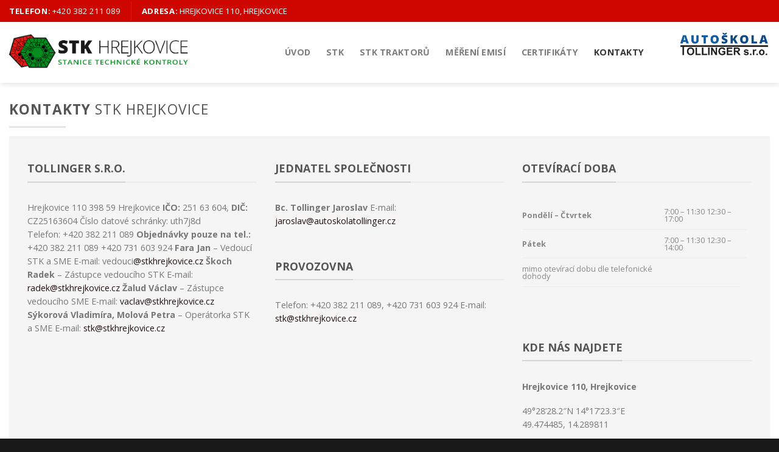

--- FILE ---
content_type: text/html; charset=UTF-8
request_url: http://www.stkhrejkovice.cz/kontakty/
body_size: 6404
content:
<!DOCTYPE html>
<!--[if IE 9 ]> <html lang="cs-CZ" class="ie9 loading-site no-js"> <![endif]-->
<!--[if IE 8 ]> <html lang="cs-CZ" class="ie8 loading-site no-js"> <![endif]-->
<!--[if (gte IE 9)|!(IE)]><!--><html lang="cs-CZ" class="loading-site no-js"> <!--<![endif]-->
<head>
	<meta charset="UTF-8" />
	<meta name="viewport" content="width=device-width, initial-scale=1.0, maximum-scale=1.0, user-scalable=no" />
	<meta name="description" content="Stanice technické kontroly Hrejkovice">
  <meta name="keywords" content="Stanice technické kontroly,Hrejkovice,emise,STK,STK traktory">
  <meta name="robots" content="index, follow">
  <meta content="index,follow,snippet,archive" name="googlebot">
  <meta name="author" content="Vytvořil HOTdesign  |  www.hotdesign.eu" />
  <meta name="yandex-verification" content="d84f16969ec695b1" />
  <meta name="google-site-verification" content="4fd7i5_P-SlYMJbyavn89mpN5HX7EeVdNlgdCaW5NPg" />  
  <meta name="msvalidate.01" content="FB622841AB6263EAF857EF7124959444" />  
	<script>(function(html){html.className = html.className.replace(/\bno-js\b/,'js')})(document.documentElement);</script>
<title>Kontakty &#8211; STK Hrejkovice</title>
<link rel='stylesheet' id='flatsome-icons-css'  href='http://www.stkhrejkovice.cz/wp-content/themes/grafika/assets/css/fl-icons.css?ver=3.3' type='text/css' media='all' />
<link rel='stylesheet' id='flatsome-main-css'  href='http://www.stkhrejkovice.cz/wp-content/themes/grafika/assets/css/flatsome.css?ver=2017' type='text/css' media='all' />
<link rel='stylesheet' id='flatsome-style-css'  href='http://www.stkhrejkovice.cz/wp-content/themes/grafika/style.css?ver=2017' type='text/css' media='all' />
<script type='text/javascript' src='http://www.stkhrejkovice.cz/wp-includes/js/jquery/jquery.js?ver=1.12.4'></script>
<script type='text/javascript' src='http://www.stkhrejkovice.cz/wp-includes/js/jquery/jquery-migrate.min.js?ver=1.4.1'></script>
<link rel='https://api.w.org/' href='http://www.stkhrejkovice.cz/wp-json/' />
<link rel="EditURI" type="application/rsd+xml" title="RSD" href="http://www.stkhrejkovice.cz/xmlrpc.php?rsd" />
<link rel="wlwmanifest" type="application/wlwmanifest+xml" href="http://www.stkhrejkovice.cz/wp-includes/wlwmanifest.xml" /> 
<meta name="generator" content="HOTsystem 2017" />
<link rel="canonical" href="http://www.stkhrejkovice.cz/kontakty/" />
<link rel='shortlink' href='http://www.stkhrejkovice.cz/?p=83' />
<link rel="alternate" type="application/json+oembed" href="http://www.stkhrejkovice.cz/wp-json/oembed/1.0/embed?url=http%3A%2F%2Fwww.stkhrejkovice.cz%2Fkontakty%2F" />
<link rel="alternate" type="text/xml+oembed" href="http://www.stkhrejkovice.cz/wp-json/oembed/1.0/embed?url=http%3A%2F%2Fwww.stkhrejkovice.cz%2Fkontakty%2F&#038;format=xml" />
<style>.bg{opacity: 0; transition: opacity 1s; -webkit-transition: opacity 1s;} .bg-loaded{opacity: 1;}</style><!--[if IE]><link rel="stylesheet" type="text/css" href="http://www.stkhrejkovice.cz/wp-content/themes/grafika/assets/css/ie-fallback.css"><script src="//html5shim.googlecode.com/svn/trunk/html5.js"></script><script>var head = document.getElementsByTagName('head')[0],style = document.createElement('style');style.type = 'text/css';style.styleSheet.cssText = ':before,:after{content:none !important';head.appendChild(style);setTimeout(function(){head.removeChild(style);}, 0);</script><script src="http://www.stkhrejkovice.cz/wp-content/themes/grafika/assets/libs/ie-flexibility.js"></script><![endif]-->    <script type="text/javascript">
    WebFontConfig = {
      google: { families: [ "Open+Sans:regular,700","Open+Sans:regular,regular","Lato:regular,700","Dancing+Script", ] }
    };
    (function() {
      var wf = document.createElement('script');
      wf.src = 'https://ajax.googleapis.com/ajax/libs/webfont/1/webfont.js';
      wf.type = 'text/javascript';
      wf.async = 'true';
      var s = document.getElementsByTagName('script')[0];
      s.parentNode.insertBefore(wf, s);
    })(); </script>
  <link rel="icon" href="http://www.stkhrejkovice.cz/wp-content/uploads/2018/03/ikona.png" sizes="32x32" />
<link rel="icon" href="http://www.stkhrejkovice.cz/wp-content/uploads/2018/03/ikona.png" sizes="192x192" />
<link rel="apple-touch-icon-precomposed" href="http://www.stkhrejkovice.cz/wp-content/uploads/2018/03/ikona.png" />
<meta name="msapplication-TileImage" content="http://www.stkhrejkovice.cz/wp-content/uploads/2018/03/ikona.png" />
<style id="custom-css" type="text/css">:root {--primary-color: #CD0600;}/* Site Width */.full-width .ubermenu-nav, .container, .row{max-width: 1370px}.row.row-collapse{max-width: 1340px}.row.row-small{max-width: 1362.5px}.row.row-large{max-width: 1400px}.header-main{height: 100px}#logo img{max-height: 100px}#logo{width:423px;}#logo img{padding:20px 0;}.header-bottom{min-height: 55px}.header-top{min-height: 30px}.has-transparent + .page-title:first-of-type,.has-transparent + #main > .page-title,.has-transparent + #main > div > .page-title,.has-transparent + #main .page-header-wrapper:first-of-type .page-title{padding-top: 130px;}.header.show-on-scroll,.stuck .header-main{height:70px!important}.stuck #logo img{max-height: 70px!important}.header-bottom {background-color: #f1f1f1}.header-main .nav > li > a{line-height: 16px }.header-bottom-nav > li > a{line-height: 19px }@media (max-width: 549px) {.header-main{height: 70px}#logo img{max-height: 70px}}.header-top{background-color:#CD0600!important;}/* Color */.accordion-title.active, .has-icon-bg .icon .icon-inner,.logo a, .primary.is-underline, .primary.is-link, .badge-outline .badge-inner, .nav-outline > li.active> a,.nav-outline >li.active > a, .cart-icon strong,[data-color='primary'], .is-outline.primary{color: #CD0600;}/* Color !important */[data-text-color="primary"]{color: #CD0600!important;}/* Background */.scroll-to-bullets a,.featured-title, .label-new.menu-item > a:after, .nav-pagination > li > .current,.nav-pagination > li > span:hover,.nav-pagination > li > a:hover,.has-hover:hover .badge-outline .badge-inner,button[type="submit"], .button.wc-forward:not(.checkout):not(.checkout-button), .button.submit-button, .button.primary:not(.is-outline),.featured-table .title,.is-outline:hover, .has-icon:hover .icon-label,.nav-dropdown-bold .nav-column li > a:hover, .nav-dropdown.nav-dropdown-bold > li > a:hover, .nav-dropdown-bold.dark .nav-column li > a:hover, .nav-dropdown.nav-dropdown-bold.dark > li > a:hover, .is-outline:hover, .tagcloud a:hover,.grid-tools a, input[type='submit']:not(.is-form), .box-badge:hover .box-text, input.button.alt,.nav-box > li > a:hover,.nav-box > li.active > a,.nav-pills > li.active > a ,.current-dropdown .cart-icon strong, .cart-icon:hover strong, .nav-line-bottom > li > a:before, .nav-line-grow > li > a:before, .nav-line > li > a:before,.banner, .header-top, .slider-nav-circle .flickity-prev-next-button:hover svg, .slider-nav-circle .flickity-prev-next-button:hover .arrow, .primary.is-outline:hover, .button.primary:not(.is-outline), input[type='submit'].primary, input[type='submit'].primary, input[type='reset'].button, input[type='button'].primary, .badge-inner{background-color: #CD0600;}/* Border */.nav-vertical.nav-tabs > li.active > a,.scroll-to-bullets a.active,.nav-pagination > li > .current,.nav-pagination > li > span:hover,.nav-pagination > li > a:hover,.has-hover:hover .badge-outline .badge-inner,.accordion-title.active,.featured-table,.is-outline:hover, .tagcloud a:hover,blockquote, .has-border, .cart-icon strong:after,.cart-icon strong,.blockUI:before, .processing:before,.loading-spin, .slider-nav-circle .flickity-prev-next-button:hover svg, .slider-nav-circle .flickity-prev-next-button:hover .arrow, .primary.is-outline:hover{border-color: #CD0600}.nav-tabs > li.active > a{border-top-color: #CD0600}/* Fill */.slider .flickity-prev-next-button:hover svg,.slider .flickity-prev-next-button:hover .arrow{fill: #CD0600;}/* Background Color */[data-icon-label]:after, .secondary.is-underline:hover,.secondary.is-outline:hover,.icon-label,.button.secondary:not(.is-outline),.button.alt:not(.is-outline), .badge-inner.on-sale, .button.checkout, .single_add_to_cart_button{ background-color:#048E1F; }/* Color */.secondary.is-underline,.secondary.is-link, .secondary.is-outline,.stars a.active, .star-rating:before, .woocommerce-page .star-rating:before,.star-rating span:before, .color-secondary{color: #048E1F}/* Color !important */[data-text-color="secondary"]{color: #048E1F!important;}/* Border */.secondary.is-outline:hover{border-color:#048E1F}.success.is-underline:hover,.success.is-outline:hover,.success{background-color: #048E1F}.success-color, .success.is-link, .success.is-outline{color: #048E1F;}.success-border{border-color: #048E1F!important;}.alert.is-underline:hover,.alert.is-outline:hover,.alert{background-color: #CD0600}.alert.is-link, .alert.is-outline, .color-alert{color: #CD0600;}body{font-size: 89%;}@media screen and (max-width: 549px){body{font-size: 100%;}}body{font-family:"Open Sans", sans-serif}body{font-weight: 0}.nav > li > a {font-family:"Lato", sans-serif;}.nav > li > a {font-weight: 700;}h1,h2,h3,h4,h5,h6,.heading-font, .off-canvas-center .nav-sidebar.nav-vertical > li > a{font-family: "Open Sans", sans-serif;}h1,h2,h3,h4,h5,h6,.heading-font,.banner h1,.banner h2{font-weight: 700;}.alt-font{font-family: "Dancing Script", sans-serif;}a{color: #211111;}a:hover{color: #CD0600;}.tagcloud a:hover{border-color: #CD0600;background-color: #CD0600;}.absolute-footer, html{background-color: #191919}.label-new.menu-item > a:after{content:"Novinka";}.label-hot.menu-item > a:after{content:"Hot";}.label-sale.menu-item > a:after{content:"Sleva";}.label-popular.menu-item > a:after{content:"Populární";}</style></head>

<body class="page-template-default page page-id-83 full-width header-shadow lightbox nav-dropdown-has-arrow">

<a class="skip-link screen-reader-text" href="#main">Přejít na obsah</a>

<div id="wrapper">


<header id="header" class="header has-sticky sticky-jump">
   <div class="header-wrapper">
	<div id="top-bar" class="header-top hide-for-sticky nav-dark">
    <div class="flex-row container">
      <div class="flex-col hide-for-medium flex-left">
          <ul class="nav nav-left medium-nav-center nav-small  nav-divided">
              <li class="html custom html_topbar_left"><strong class="uppercase">Telefon:</strong> +420 382 211 089</li><li class="header-divider"></li><li class="html custom html_topbar_right"><strong class="uppercase">Adresa:</strong> Hrejkovice 110, Hrejkovice</li>          </ul>
      </div><!-- flex-col left -->

      <div class="flex-col hide-for-medium flex-center">
          <ul class="nav nav-center nav-small  nav-divided">
                        </ul>
      </div><!-- center -->

      <div class="flex-col hide-for-medium flex-right">
         <ul class="nav top-bar-nav nav-right nav-small  nav-divided">
                        </ul>
      </div><!-- .flex-col right -->

            <div class="flex-col show-for-medium flex-grow">
          <ul class="nav nav-center nav-small mobile-nav  nav-divided">
              <li class="html custom html_topbar_left"><strong class="uppercase">Telefon:</strong> +420 382 211 089</li>          </ul>
      </div>
      
    </div><!-- .flex-row -->
</div><!-- #header-top -->
<div id="masthead" class="header-main ">
      <div class="header-inner flex-row container logo-left medium-logo-center" role="navigation">

          <!-- Logo -->
          <div id="logo" class="flex-col logo">
            <!-- Header logo -->
<a href="http://www.stkhrejkovice.cz/" title="STK Hrejkovice - Stanice technické kontroly Hrejkovice" rel="home">
    <img width="423" height="100" src="http://www.stkhrejkovice.cz/wp-content/uploads/2018/03/logo.png" class="header_logo header-logo" alt="STK Hrejkovice"/><img  width="423" height="100" src="http://www.stkhrejkovice.cz/wp-content/uploads/2018/03/logo.png" class="header-logo-dark" alt="STK Hrejkovice"/></a>
          </div>

          <!-- Mobile Left Elements -->
          <div class="flex-col show-for-medium flex-left">
            <ul class="mobile-nav nav nav-left ">
              <li class="nav-icon has-icon">
  		<a href="#" data-open="#main-menu" data-pos="left" data-bg="main-menu-overlay" data-color="" class="is-small" aria-controls="main-menu" aria-expanded="false">
		
		  <i class="icon-menu" ></i>
		  		</a>
	</li>            </ul>
          </div>

          <!-- Left Elements -->
          <div class="flex-col hide-for-medium flex-left
            flex-grow">
            <ul class="header-nav header-nav-main nav nav-left  nav-size-large nav-spacing-xlarge nav-uppercase" >
              <li id="menu-item-61" class="menu-item menu-item-type-post_type menu-item-object-page menu-item-home  menu-item-61"><a href="http://www.stkhrejkovice.cz/" class="nav-top-link">Úvod</a></li>
<li id="menu-item-80" class="menu-item menu-item-type-post_type menu-item-object-page  menu-item-80"><a href="http://www.stkhrejkovice.cz/stk/" class="nav-top-link">STK</a></li>
<li id="menu-item-106" class="menu-item menu-item-type-post_type menu-item-object-page  menu-item-106"><a href="http://www.stkhrejkovice.cz/stk-traktoru/" class="nav-top-link">STK Traktorů</a></li>
<li id="menu-item-113" class="menu-item menu-item-type-post_type menu-item-object-page  menu-item-113"><a href="http://www.stkhrejkovice.cz/stanice-mereni-emisi/" class="nav-top-link">Měření emisí</a></li>
<li id="menu-item-117" class="menu-item menu-item-type-post_type menu-item-object-page  menu-item-117"><a href="http://www.stkhrejkovice.cz/certifikaty/" class="nav-top-link">Certifikáty</a></li>
<li id="menu-item-84" class="menu-item menu-item-type-post_type menu-item-object-page current-menu-item page_item page-item-83 current_page_item active  menu-item-84"><a href="http://www.stkhrejkovice.cz/kontakty/" class="nav-top-link">Kontakty</a></li>
            </ul>
          </div>

          <!-- Right Elements -->
          <div class="flex-col hide-for-medium flex-right">
            <ul class="header-nav header-nav-main nav nav-right  nav-size-large nav-spacing-xlarge nav-uppercase">
              <li class="html custom html_top_right_text"><a href="https://www.autoskolatollinger.cz/" target="_blank"><img class="alignnone size-full wp-image-59" src="http://www.stkhrejkovice.cz/wp-content/uploads/2020/11/logo-1.png" alt="Tollinger" width="150" /></a></li>            </ul>
          </div>

          <!-- Mobile Right Elements -->
          <div class="flex-col show-for-medium flex-right">
            <ul class="mobile-nav nav nav-right ">
                          </ul>
          </div>

      </div><!-- .zahlavi -->
     
      </div><!-- .zahlavi -->
<div class="header-bg-container fill"><div class="header-bg-image fill"></div><div class="header-bg-color fill"></div></div><!-- .header-bg-container -->   </div>
</header>


<main id="main" class="">
                                                                                        <div id="content" class="content-area page-wrapper" role="main">
	<div class="row row-main">
		<div class="large-12 col">
			<div class="col-inner">
				
				
														
						<h2 class="uppercase">Kontakty <span style="font-weight: 400;">STK Hrejkovice</span></h2>
<div class="is-divider divider clearfix" style="max-width:93px;"></div><!-- .divider -->
  <section class="section" id="section_483757600">
      <div class="bg section-bg fill bg-fill  bg-loaded" >

        
        
        
        
        
        
	<div class="is-border"
		style="border-color:rgb(235, 235, 235);border-width:1px 0px 0px 0px;">
	</div>

      </div><!-- .section-bg -->

      <div class="section-content relative">
        
<div class="row"  id="row-1067615801">
<div class="col medium-4 small-12 large-4"  ><div class="col-inner"  >
<div class="container section-title-container" ><h3 class="section-title section-title-normal"><b></b><span class="section-title-main" >TOLLINGER s.r.o.</span><b></b></h3></div><!-- .section-title -->
<p>Hrejkovice 110 398 59 Hrejkovice <strong>IČO:</strong> 251 63 604, <strong>DIČ:</strong> CZ25163604 Číslo datové schránky: uth7j8d Telefon:<strong> </strong>+420 382 211 089 <strong>Objednávky pouze na tel.:</strong> +420 382 211 089 +420 731 603 924 <strong>Fara Jan</strong> &#8211; Vedoucí STK a SME E-mail: vedouci<a href="mailto:josef@stkhrejkovice.cz">@stkhrejkovice.cz</a> <strong>Škoch</strong> <strong>Radek</strong> &#8211; Zástupce vedoucího STK E-mail: <a href="mailto:radek@stkhrejkovice.cz">radek@stkhrejkovice.cz</a> <strong>Žalud</strong> <strong>Václav</strong> &#8211; Zástupce vedoucího SME E-mail: <a href="vaclav@stkhrejkovice.cz">vaclav@stkhrejkovice.cz</a> <strong>Sýkorová Vladimíra, Molová Petra </strong>&#8211; Operátorka STK a SME E-mail: <a href="mailto:stk@stkhrejkovice.cz">stk@stkhrejkovice.cz</a>  </p>

</div></div>
<div class="col medium-4 small-12 large-4"  ><div class="col-inner"  >
<div class="container section-title-container" ><h3 class="section-title section-title-normal"><b></b><span class="section-title-main" >Jednatel společnosti</span><b></b></h3></div><!-- .section-title -->
<p><strong>Bc. Tollinger Jaroslav</strong> E-mail: <a href="mailto:jaroslav@autoskolatollinger.cz">jaroslav@autoskolatollinger.cz</a></p>

<div class="gap-element" style="display:block; height:auto; padding-top:30px" class="clearfix"></div>
<div class="container section-title-container" ><h3 class="section-title section-title-normal"><b></b><span class="section-title-main" >Provozovna</span><b></b></h3></div><!-- .section-title -->
<p>Telefon: +420 382 211 089, +420 731 603 924 E-mail: <a href="mailto:stk@stkhrejkovice.cz">stk@stkhrejkovice.cz</a></p>

</div></div>
<div class="col medium-4 small-12 large-4"  ><div class="col-inner"  >
<div class="container section-title-container" ><h3 class="section-title section-title-normal"><b></b><span class="section-title-main" >Otevírací doba</span><b></b></h3></div><!-- .section-title -->
<table style="width: 368px; height: 141px;">
<tbody>
<tr>
<td><strong>Pondělí &#8211; Čtvrtek</strong></td>
<td>7:00 &#8211; 11:30 12:30 &#8211; 17:00</td>
<td> </td>
</tr>
<tr>
<td><strong>Pátek</strong></td>
<td>7:00 &#8211; 11:30 12:30 &#8211; 14:00</td>
<td> </td>
</tr>
<tr>
<td>mimo otevírací dobu dle telefonické dohody</td>
<td> </td>
</tr>
</tbody>
</table>
<p>&nbsp;</p>

<div class="gap-element" style="display:block; height:auto; padding-top:30px" class="clearfix"></div>
<div class="container section-title-container" ><h3 class="section-title section-title-normal"><b></b><span class="section-title-main" >Kde nás najdete</span><b></b></h3></div><!-- .section-title -->
<p><strong>Hrejkovice 110, Hrejkovice</strong></p>
<p>49°28&#8217;28.2&#8243;N 14°17&#8217;23.3&#8243;E<br />49.474485, 14.289811</p>
<a href="https://www.google.com/maps/place/STK+Hrejkovice/@49.4745875,14.2876177,17z/data=!4m12!1m6!3m5!1s0x470b6793063b327b:0xab7828015670cd81!2sSTK+Hrejkovice!8m2!3d49.4745875!4d14.2898064!3m4!1s0x470b6793063b327b:0xab7828015670cd81!8m2!3d49.4745875!4d14.2898064?hl=cs" target="_blank" class="button primary is-outline"  >
    <span>Google mapy</span>
  <i class="icon-map-pin-fill" ></i></a>

</div></div>
</div>
      </div><!-- .section-content -->

      
<style scope="scope">

#section_483757600 {
  padding-top: 38px;
  padding-bottom: 38px;
  min-height: 298px;
  background-color: rgb(245, 245, 245);
}
</style>
  </section>
  
<div class="gap-element" style="display:block; height:auto; padding-top:30px" class="clearfix"></div>
<p><iframe src="https://www.google.com/maps/embed?pb=!1m14!1m8!1m3!1d2592.5250894043866!2d14.2876177!3d49.4745875!3m2!1i1024!2i768!4f13.1!3m3!1m2!1s0x470b6793063b327b%3A0xab7828015670cd81!2sSTK+Hrejkovice!5e0!3m2!1scs!2scz!4v1521981452654" width="100%" height="450" frameborder="0" style="border:0" allowfullscreen></iframe></p>

						
												</div>
		</div>
	</div>
</div>


</main>

<footer id="footer" class="footer-wrapper">

	
<!-- FOOTER 1 -->


<!-- FOOTER 2 -->



<div class="absolute-footer dark medium-text-center text-center">
  <div class="container clearfix">

    
    <div class="footer-primary pull-left">
            <div class="copyright-footer">
        © 2026 STK Hrejkovice. Všechna práva vyhrazena. Webové stránky vytvořil a spravuje <a title="HOTdesign - Tvorba responzivních webových stránek, Písek" alt="HOTdesign.eu" href="https://www.hotdesign.eu"><strong>HOTdesign.eu</strong></a>      </div>
          </div><!-- .left -->
  </div><!-- .container -->
</div><!-- .absolute-footer -->
<a href="#top" class="back-to-top button invert plain is-outline hide-for-medium icon circle fixed bottom z-1" id="top-link"><i class="icon-angle-up" ></i></a>

</footer>

</div>

<!-- Mobile Sidebar -->
<div id="main-menu" class="mobile-sidebar no-scrollbar mfp-hide">
    <div class="sidebar-menu no-scrollbar ">
        <ul class="nav nav-sidebar  nav-vertical nav-uppercase">
              <li class="menu-item menu-item-type-post_type menu-item-object-page menu-item-home menu-item-61"><a href="http://www.stkhrejkovice.cz/" class="nav-top-link">Úvod</a></li>
<li class="menu-item menu-item-type-post_type menu-item-object-page menu-item-80"><a href="http://www.stkhrejkovice.cz/stk/" class="nav-top-link">STK</a></li>
<li class="menu-item menu-item-type-post_type menu-item-object-page menu-item-106"><a href="http://www.stkhrejkovice.cz/stk-traktoru/" class="nav-top-link">STK Traktorů</a></li>
<li class="menu-item menu-item-type-post_type menu-item-object-page menu-item-113"><a href="http://www.stkhrejkovice.cz/stanice-mereni-emisi/" class="nav-top-link">Měření emisí</a></li>
<li class="menu-item menu-item-type-post_type menu-item-object-page menu-item-117"><a href="http://www.stkhrejkovice.cz/certifikaty/" class="nav-top-link">Certifikáty</a></li>
<li class="menu-item menu-item-type-post_type menu-item-object-page current-menu-item page_item page-item-83 current_page_item menu-item-84"><a href="http://www.stkhrejkovice.cz/kontakty/" class="nav-top-link">Kontakty</a></li>
        </ul>
    </div><!-- inner -->
</div><!-- #mobile-menu -->
<script type='text/javascript' src='http://www.stkhrejkovice.cz/wp-content/themes/grafika/inc/extensions/flatsome-live-search/flatsome-live-search.js?ver=2017'></script>
<script type='text/javascript' src='http://www.stkhrejkovice.cz/wp-includes/js/hoverIntent.min.js?ver=1.8.1'></script>
<script type='text/javascript'>
/* <![CDATA[ */
var flatsomeVars = {"ajaxurl":"http:\/\/www.stkhrejkovice.cz\/wp-admin\/admin-ajax.php","rtl":"","sticky_height":"70"};
/* ]]> */
</script>
<script type='text/javascript' src='http://www.stkhrejkovice.cz/wp-content/themes/grafika/assets/js/flatsome.js?ver=2017'></script>
<script type='text/javascript' src='http://www.stkhrejkovice.cz/wp-includes/js/wp-embed.min.js?ver=4.7.2'></script>

</body>
</html>


--- FILE ---
content_type: text/css
request_url: http://www.stkhrejkovice.cz/wp-content/themes/grafika/style.css?ver=2017
body_size: 1105
content:
/*
Theme Name: HOTdesign - Grafika
Theme URI: https://www.hotdesign.eu
Author: HOTdesign.eu
Author URI: https://www.hotdesign.eu
Description: 
Version: 2017
Text Domain: grafika               
License:                               
License URI:                                             
*/

.header-top {min-height: 36px !important; font-size:12px !important;text-transform: uppercase;}
body {font-family: 'Open Sans', 'Trebuchet MS', Arial, Helvetica, Sans-Serif !important;}
.ikonytop {font-weight:400;color: #424242;margin-left: 1.5em} 
.ikonytop a {color: #424242;font-size:12px !important;}
.nav-dark .social-icons, .dark .social-icons {color: #424242 !important;}
.header-bottom {background-color: #f9f9f9 !important;}
h1, h2, h3, h4, h5, h6, .heading-font, .off-canvas-center .nav-sidebar.nav-vertical > li > a {font-family: 'Open Sans', 'Trebuchet MS', Arial, Helvetica, Sans-Serif !important;}
h1, h2, h3, h4, h5, h6, .heading-font, .banner h1, .banner h2 {font-weight: 500;}
.nav > li > a {font-family: 'Open Sans', 'Trebuchet MS', Arial, Helvetica, Sans-Serif !important;}

#shipping_method li .amount {
    float: right !important;
    background-color: #fafafa !important;
    color: #000 !important;
    padding: 0px !important;
}
#shipping_method li label {
  text-align: left !important;
  font-size: 14px;
  padding: 5px 10px 5px 10px;
}
.stred {text-align: center;}
.plne {text-align: justify;}
.titp {background-color: #f9f9f9 !important;}
.podtitp {margin: 0px !important;padding: 0px !important;color: #b7b7b7 !important;border: 0px solid #ff0000!important;}
::-webkit-input-placeholder { /* Chrome/Opera/Safari */
  color: #acacac;
}
::-moz-placeholder { /* Firefox 19+ */
  color: #acacac; 
}
:-ms-input-placeholder { /* IE 10+ */
  color: #acacac; 
}
:-moz-placeholder { /* Firefox 18- */
  color: #acacac;  
}
.containerb{ width: 100%; }
.column-left{ float: left; width: 32%;margin-right: 9px; }
.column-right{ float: right; width: 33%; }
.column-center{ display: inline-block; width: 33%; }  
.nadpis { font-size: 11px !important;
     vertical-align: top;
    padding-top: 5px;
    font-weight: normal;
    color: #fff !important;

}   

.featured-title  {background-color: #fff !important;


} 

.featured-title .page-title-inner {
    padding-bottom: 40px !important;
}
h1 {
    font-weight: 400 !important;
    font-size: 1.3em !important;
}
ul.product_list_widget li a  {
    font-weight: 400 !important;
    font-size: 1em !important;
}
label {
    color: #777 !important;
}
.dph {
    color: #777 !important;
    font-style: italic;
    font-size: 13px;
}

.hokna1 {
    min-height: 240px;
    background-color: rgb(4, 142, 31);
}
.hokna2 {
    min-height: 240px;
    background-color: rgb(201, 14, 7);
}
.hokna3 {
    min-height: 240px;
    background-color: rgb(180, 7, 1);
}
.dopravap {
    background-color: #f9f9f9;
    padding: 13px 0px 1px 8px;
    font-weight: normal !important;
}
.nav>li>a>i+span, .nav.nav-small>li>a {
    font-size: 11px !important;
}
ul{

    -webkit-padding-start: 20px;
}
tithp, tithp h2 {
font-size: 10px !important;
}